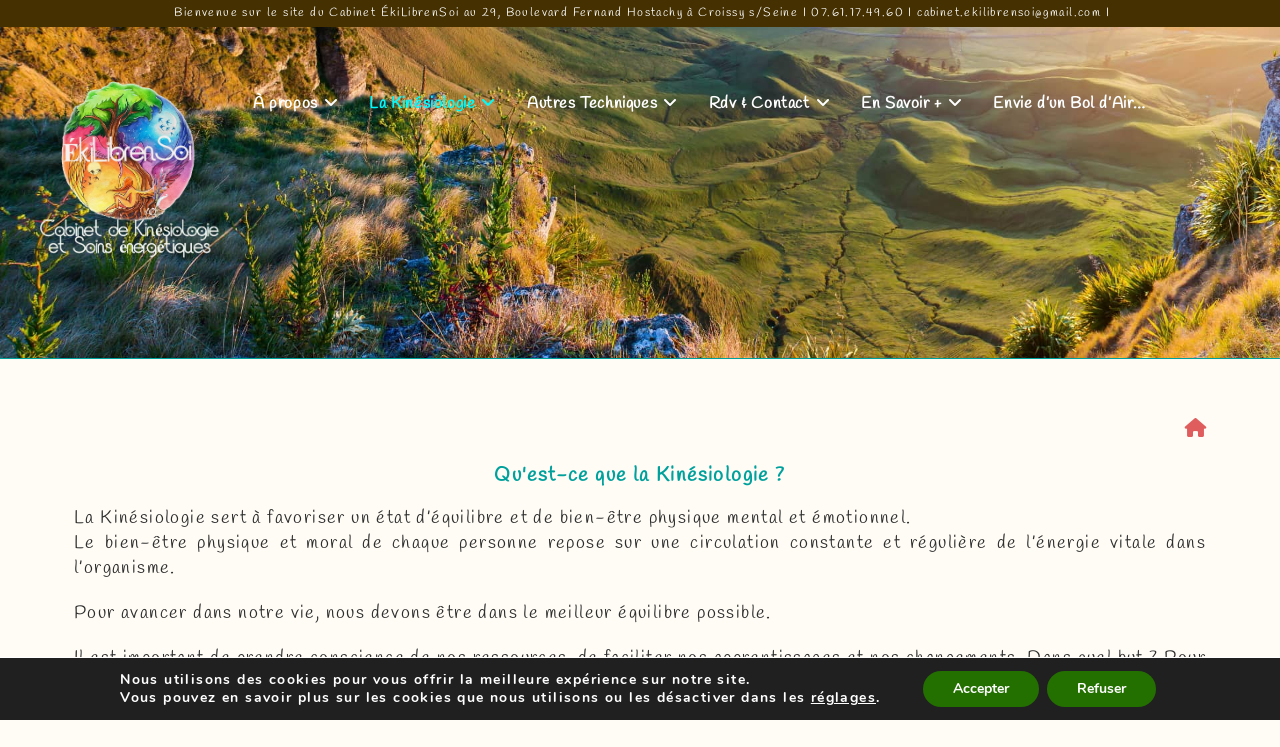

--- FILE ---
content_type: text/html; charset=UTF-8
request_url: https://ekilibrensoi.com/kinesiologie-pour-qui-quoi-quand/
body_size: 18250
content:
<!DOCTYPE html>
<html class="html" lang="fr-FR">
<head>
	<meta charset="UTF-8">
	<link rel="profile" href="https://gmpg.org/xfn/11">

	<meta name='robots' content='index, follow, max-image-preview:large, max-snippet:-1, max-video-preview:-1' />

            <script data-no-defer="1" data-ezscrex="false" data-cfasync="false" data-pagespeed-no-defer data-cookieconsent="ignore">
                var ctPublicFunctions = {"_ajax_nonce":"58d626c576","_rest_nonce":"634b1404f2","_ajax_url":"\/wp-admin\/admin-ajax.php","_rest_url":"https:\/\/ekilibrensoi.com\/wp-json\/","data__cookies_type":"none","data__ajax_type":"admin_ajax","data__bot_detector_enabled":"0","data__frontend_data_log_enabled":1,"cookiePrefix":"","wprocket_detected":false,"host_url":"ekilibrensoi.com","text__ee_click_to_select":"Click to select the whole data","text__ee_original_email":"The complete one is","text__ee_got_it":"Got it","text__ee_blocked":"Blocked","text__ee_cannot_connect":"Cannot connect","text__ee_cannot_decode":"Can not decode email. Unknown reason","text__ee_email_decoder":"CleanTalk email decoder","text__ee_wait_for_decoding":"The magic is on the way!","text__ee_decoding_process":"Please wait a few seconds while we decode the contact data."}
            </script>
        
            <script data-no-defer="1" data-ezscrex="false" data-cfasync="false" data-pagespeed-no-defer data-cookieconsent="ignore">
                var ctPublic = {"_ajax_nonce":"58d626c576","settings__forms__check_internal":"1","settings__forms__check_external":"0","settings__forms__force_protection":0,"settings__forms__search_test":"1","settings__forms__wc_add_to_cart":"0","settings__data__bot_detector_enabled":"0","settings__sfw__anti_crawler":0,"blog_home":"https:\/\/ekilibrensoi.com\/","pixel__setting":"3","pixel__enabled":true,"pixel__url":"https:\/\/moderate8-v4.cleantalk.org\/pixel\/6a85b5513fbbb556a4c309292727efbd.gif","data__email_check_before_post":"1","data__email_check_exist_post":0,"data__cookies_type":"none","data__key_is_ok":true,"data__visible_fields_required":true,"wl_brandname":"Anti-Spam by CleanTalk","wl_brandname_short":"CleanTalk","ct_checkjs_key":"0ec1d216664fc91137d03e3049f75273d7347e408b7b9e5be7f0ae299e720bca","emailEncoderPassKey":"e638fffa64d729f9fe5eebf16bff5b00","bot_detector_forms_excluded":"W10=","advancedCacheExists":true,"varnishCacheExists":false,"wc_ajax_add_to_cart":true}
            </script>
        <meta name="viewport" content="width=device-width, initial-scale=1">
	<!-- This site is optimized with the Yoast SEO plugin v26.7 - https://yoast.com/wordpress/plugins/seo/ -->
	<title>Cabinet EkiLibrenSoi - Origines de la Kinésiologie et ses techniques</title>
	<meta name="description" content="Vous souhaitez en savoir plus sur la kinésiologie, à qui elle s&#039;adresse , quand faut-il voir et pour quoi un kinésiologue." />
	<link rel="canonical" href="https://ekilibrensoi.com/kinesiologie-pour-qui-quoi-quand/" />
	<meta property="og:locale" content="fr_FR" />
	<meta property="og:type" content="article" />
	<meta property="og:title" content="Cabinet EkiLibrenSoi - Origines de la Kinésiologie et ses techniques" />
	<meta property="og:description" content="Vous souhaitez en savoir plus sur la kinésiologie, à qui elle s&#039;adresse , quand faut-il voir et pour quoi un kinésiologue." />
	<meta property="og:url" content="https://ekilibrensoi.com/kinesiologie-pour-qui-quoi-quand/" />
	<meta property="og:site_name" content="Cabinet EkiLibrenSoi" />
	<meta property="article:modified_time" content="2022-05-24T20:05:58+00:00" />
	<meta property="og:image" content="https://ekilibrensoi.com/wp-content/uploads/2020/05/ecoliers-1-150x150.jpg" />
	<meta name="twitter:card" content="summary_large_image" />
	<meta name="twitter:label1" content="Durée de lecture estimée" />
	<meta name="twitter:data1" content="7 minutes" />
	<script type="application/ld+json" class="yoast-schema-graph">{"@context":"https://schema.org","@graph":[{"@type":"WebPage","@id":"https://ekilibrensoi.com/kinesiologie-pour-qui-quoi-quand/","url":"https://ekilibrensoi.com/kinesiologie-pour-qui-quoi-quand/","name":"Cabinet EkiLibrenSoi - Origines de la Kinésiologie et ses techniques","isPartOf":{"@id":"https://ekilibrensoi.com/#website"},"primaryImageOfPage":{"@id":"https://ekilibrensoi.com/kinesiologie-pour-qui-quoi-quand/#primaryimage"},"image":{"@id":"https://ekilibrensoi.com/kinesiologie-pour-qui-quoi-quand/#primaryimage"},"thumbnailUrl":"https://ekilibrensoi.com/wp-content/uploads/2020/05/ecoliers-1-150x150.jpg","datePublished":"2020-04-22T12:01:07+00:00","dateModified":"2022-05-24T20:05:58+00:00","description":"Vous souhaitez en savoir plus sur la kinésiologie, à qui elle s'adresse , quand faut-il voir et pour quoi un kinésiologue.","breadcrumb":{"@id":"https://ekilibrensoi.com/kinesiologie-pour-qui-quoi-quand/#breadcrumb"},"inLanguage":"fr-FR","potentialAction":[{"@type":"ReadAction","target":["https://ekilibrensoi.com/kinesiologie-pour-qui-quoi-quand/"]}]},{"@type":"ImageObject","inLanguage":"fr-FR","@id":"https://ekilibrensoi.com/kinesiologie-pour-qui-quoi-quand/#primaryimage","url":"https://ekilibrensoi.com/wp-content/uploads/2020/05/ecoliers-1.jpg","contentUrl":"https://ekilibrensoi.com/wp-content/uploads/2020/05/ecoliers-1.jpg","width":480,"height":320,"caption":"Mieux comprendre, voir, apprendre"},{"@type":"BreadcrumbList","@id":"https://ekilibrensoi.com/kinesiologie-pour-qui-quoi-quand/#breadcrumb","itemListElement":[{"@type":"ListItem","position":1,"name":"Accueil","item":"https://ekilibrensoi.com/"},{"@type":"ListItem","position":2,"name":"Généralités"}]},{"@type":"WebSite","@id":"https://ekilibrensoi.com/#website","url":"https://ekilibrensoi.com/","name":"Cabinet EkiLibrenSoi","description":"Découvrir Le Cabinet de Kinésiologie et soins énergétiques à Croissy sur seine","publisher":{"@id":"https://ekilibrensoi.com/#organization"},"potentialAction":[{"@type":"SearchAction","target":{"@type":"EntryPoint","urlTemplate":"https://ekilibrensoi.com/?s={search_term_string}"},"query-input":{"@type":"PropertyValueSpecification","valueRequired":true,"valueName":"search_term_string"}}],"inLanguage":"fr-FR"},{"@type":"Organization","@id":"https://ekilibrensoi.com/#organization","name":"Cabinet EKiLibrenSoi","url":"https://ekilibrensoi.com/","logo":{"@type":"ImageObject","inLanguage":"fr-FR","@id":"https://ekilibrensoi.com/#/schema/logo/image/","url":"https://ekilibrensoi.com/wp-content/uploads/2020/07/logo-cabinet-vert-1.png","contentUrl":"https://ekilibrensoi.com/wp-content/uploads/2020/07/logo-cabinet-vert-1.png","width":818,"height":869,"caption":"Cabinet EKiLibrenSoi"},"image":{"@id":"https://ekilibrensoi.com/#/schema/logo/image/"}}]}</script>
	<!-- / Yoast SEO plugin. -->


<link rel='dns-prefetch' href='//www.googletagmanager.com' />
<link rel="alternate" type="application/rss+xml" title="Cabinet EkiLibrenSoi &raquo; Flux" href="https://ekilibrensoi.com/feed/" />
<link rel="alternate" type="application/rss+xml" title="Cabinet EkiLibrenSoi &raquo; Flux des commentaires" href="https://ekilibrensoi.com/comments/feed/" />
<link rel="alternate" title="oEmbed (JSON)" type="application/json+oembed" href="https://ekilibrensoi.com/wp-json/oembed/1.0/embed?url=https%3A%2F%2Fekilibrensoi.com%2Fkinesiologie-pour-qui-quoi-quand%2F" />
<link rel="alternate" title="oEmbed (XML)" type="text/xml+oembed" href="https://ekilibrensoi.com/wp-json/oembed/1.0/embed?url=https%3A%2F%2Fekilibrensoi.com%2Fkinesiologie-pour-qui-quoi-quand%2F&#038;format=xml" />
		<!-- This site uses the Google Analytics by ExactMetrics plugin v8.11.1 - Using Analytics tracking - https://www.exactmetrics.com/ -->
							<script src="//www.googletagmanager.com/gtag/js?id=G-4GSSHZDN7W"  data-cfasync="false" data-wpfc-render="false" async></script>
			<script data-cfasync="false" data-wpfc-render="false">
				var em_version = '8.11.1';
				var em_track_user = true;
				var em_no_track_reason = '';
								var ExactMetricsDefaultLocations = {"page_location":"https:\/\/ekilibrensoi.com\/kinesiologie-pour-qui-quoi-quand\/"};
								if ( typeof ExactMetricsPrivacyGuardFilter === 'function' ) {
					var ExactMetricsLocations = (typeof ExactMetricsExcludeQuery === 'object') ? ExactMetricsPrivacyGuardFilter( ExactMetricsExcludeQuery ) : ExactMetricsPrivacyGuardFilter( ExactMetricsDefaultLocations );
				} else {
					var ExactMetricsLocations = (typeof ExactMetricsExcludeQuery === 'object') ? ExactMetricsExcludeQuery : ExactMetricsDefaultLocations;
				}

								var disableStrs = [
										'ga-disable-G-4GSSHZDN7W',
									];

				/* Function to detect opted out users */
				function __gtagTrackerIsOptedOut() {
					for (var index = 0; index < disableStrs.length; index++) {
						if (document.cookie.indexOf(disableStrs[index] + '=true') > -1) {
							return true;
						}
					}

					return false;
				}

				/* Disable tracking if the opt-out cookie exists. */
				if (__gtagTrackerIsOptedOut()) {
					for (var index = 0; index < disableStrs.length; index++) {
						window[disableStrs[index]] = true;
					}
				}

				/* Opt-out function */
				function __gtagTrackerOptout() {
					for (var index = 0; index < disableStrs.length; index++) {
						document.cookie = disableStrs[index] + '=true; expires=Thu, 31 Dec 2099 23:59:59 UTC; path=/';
						window[disableStrs[index]] = true;
					}
				}

				if ('undefined' === typeof gaOptout) {
					function gaOptout() {
						__gtagTrackerOptout();
					}
				}
								window.dataLayer = window.dataLayer || [];

				window.ExactMetricsDualTracker = {
					helpers: {},
					trackers: {},
				};
				if (em_track_user) {
					function __gtagDataLayer() {
						dataLayer.push(arguments);
					}

					function __gtagTracker(type, name, parameters) {
						if (!parameters) {
							parameters = {};
						}

						if (parameters.send_to) {
							__gtagDataLayer.apply(null, arguments);
							return;
						}

						if (type === 'event') {
														parameters.send_to = exactmetrics_frontend.v4_id;
							var hookName = name;
							if (typeof parameters['event_category'] !== 'undefined') {
								hookName = parameters['event_category'] + ':' + name;
							}

							if (typeof ExactMetricsDualTracker.trackers[hookName] !== 'undefined') {
								ExactMetricsDualTracker.trackers[hookName](parameters);
							} else {
								__gtagDataLayer('event', name, parameters);
							}
							
						} else {
							__gtagDataLayer.apply(null, arguments);
						}
					}

					__gtagTracker('js', new Date());
					__gtagTracker('set', {
						'developer_id.dNDMyYj': true,
											});
					if ( ExactMetricsLocations.page_location ) {
						__gtagTracker('set', ExactMetricsLocations);
					}
										__gtagTracker('config', 'G-4GSSHZDN7W', {"forceSSL":"true","anonymize_ip":"true","link_attribution":"true"} );
										window.gtag = __gtagTracker;										(function () {
						/* https://developers.google.com/analytics/devguides/collection/analyticsjs/ */
						/* ga and __gaTracker compatibility shim. */
						var noopfn = function () {
							return null;
						};
						var newtracker = function () {
							return new Tracker();
						};
						var Tracker = function () {
							return null;
						};
						var p = Tracker.prototype;
						p.get = noopfn;
						p.set = noopfn;
						p.send = function () {
							var args = Array.prototype.slice.call(arguments);
							args.unshift('send');
							__gaTracker.apply(null, args);
						};
						var __gaTracker = function () {
							var len = arguments.length;
							if (len === 0) {
								return;
							}
							var f = arguments[len - 1];
							if (typeof f !== 'object' || f === null || typeof f.hitCallback !== 'function') {
								if ('send' === arguments[0]) {
									var hitConverted, hitObject = false, action;
									if ('event' === arguments[1]) {
										if ('undefined' !== typeof arguments[3]) {
											hitObject = {
												'eventAction': arguments[3],
												'eventCategory': arguments[2],
												'eventLabel': arguments[4],
												'value': arguments[5] ? arguments[5] : 1,
											}
										}
									}
									if ('pageview' === arguments[1]) {
										if ('undefined' !== typeof arguments[2]) {
											hitObject = {
												'eventAction': 'page_view',
												'page_path': arguments[2],
											}
										}
									}
									if (typeof arguments[2] === 'object') {
										hitObject = arguments[2];
									}
									if (typeof arguments[5] === 'object') {
										Object.assign(hitObject, arguments[5]);
									}
									if ('undefined' !== typeof arguments[1].hitType) {
										hitObject = arguments[1];
										if ('pageview' === hitObject.hitType) {
											hitObject.eventAction = 'page_view';
										}
									}
									if (hitObject) {
										action = 'timing' === arguments[1].hitType ? 'timing_complete' : hitObject.eventAction;
										hitConverted = mapArgs(hitObject);
										__gtagTracker('event', action, hitConverted);
									}
								}
								return;
							}

							function mapArgs(args) {
								var arg, hit = {};
								var gaMap = {
									'eventCategory': 'event_category',
									'eventAction': 'event_action',
									'eventLabel': 'event_label',
									'eventValue': 'event_value',
									'nonInteraction': 'non_interaction',
									'timingCategory': 'event_category',
									'timingVar': 'name',
									'timingValue': 'value',
									'timingLabel': 'event_label',
									'page': 'page_path',
									'location': 'page_location',
									'title': 'page_title',
									'referrer' : 'page_referrer',
								};
								for (arg in args) {
																		if (!(!args.hasOwnProperty(arg) || !gaMap.hasOwnProperty(arg))) {
										hit[gaMap[arg]] = args[arg];
									} else {
										hit[arg] = args[arg];
									}
								}
								return hit;
							}

							try {
								f.hitCallback();
							} catch (ex) {
							}
						};
						__gaTracker.create = newtracker;
						__gaTracker.getByName = newtracker;
						__gaTracker.getAll = function () {
							return [];
						};
						__gaTracker.remove = noopfn;
						__gaTracker.loaded = true;
						window['__gaTracker'] = __gaTracker;
					})();
									} else {
										console.log("");
					(function () {
						function __gtagTracker() {
							return null;
						}

						window['__gtagTracker'] = __gtagTracker;
						window['gtag'] = __gtagTracker;
					})();
									}
			</script>
							<!-- / Google Analytics by ExactMetrics -->
		<style id='wp-img-auto-sizes-contain-inline-css'>
img:is([sizes=auto i],[sizes^="auto," i]){contain-intrinsic-size:3000px 1500px}
/*# sourceURL=wp-img-auto-sizes-contain-inline-css */
</style>
<style id='classic-theme-styles-inline-css'>
/*! This file is auto-generated */
.wp-block-button__link{color:#fff;background-color:#32373c;border-radius:9999px;box-shadow:none;text-decoration:none;padding:calc(.667em + 2px) calc(1.333em + 2px);font-size:1.125em}.wp-block-file__button{background:#32373c;color:#fff;text-decoration:none}
/*# sourceURL=/wp-includes/css/classic-themes.min.css */
</style>
<style id='global-styles-inline-css'>
:root{--wp--preset--aspect-ratio--square: 1;--wp--preset--aspect-ratio--4-3: 4/3;--wp--preset--aspect-ratio--3-4: 3/4;--wp--preset--aspect-ratio--3-2: 3/2;--wp--preset--aspect-ratio--2-3: 2/3;--wp--preset--aspect-ratio--16-9: 16/9;--wp--preset--aspect-ratio--9-16: 9/16;--wp--preset--color--black: #000000;--wp--preset--color--cyan-bluish-gray: #abb8c3;--wp--preset--color--white: #ffffff;--wp--preset--color--pale-pink: #f78da7;--wp--preset--color--vivid-red: #cf2e2e;--wp--preset--color--luminous-vivid-orange: #ff6900;--wp--preset--color--luminous-vivid-amber: #fcb900;--wp--preset--color--light-green-cyan: #7bdcb5;--wp--preset--color--vivid-green-cyan: #00d084;--wp--preset--color--pale-cyan-blue: #8ed1fc;--wp--preset--color--vivid-cyan-blue: #0693e3;--wp--preset--color--vivid-purple: #9b51e0;--wp--preset--gradient--vivid-cyan-blue-to-vivid-purple: linear-gradient(135deg,rgb(6,147,227) 0%,rgb(155,81,224) 100%);--wp--preset--gradient--light-green-cyan-to-vivid-green-cyan: linear-gradient(135deg,rgb(122,220,180) 0%,rgb(0,208,130) 100%);--wp--preset--gradient--luminous-vivid-amber-to-luminous-vivid-orange: linear-gradient(135deg,rgb(252,185,0) 0%,rgb(255,105,0) 100%);--wp--preset--gradient--luminous-vivid-orange-to-vivid-red: linear-gradient(135deg,rgb(255,105,0) 0%,rgb(207,46,46) 100%);--wp--preset--gradient--very-light-gray-to-cyan-bluish-gray: linear-gradient(135deg,rgb(238,238,238) 0%,rgb(169,184,195) 100%);--wp--preset--gradient--cool-to-warm-spectrum: linear-gradient(135deg,rgb(74,234,220) 0%,rgb(151,120,209) 20%,rgb(207,42,186) 40%,rgb(238,44,130) 60%,rgb(251,105,98) 80%,rgb(254,248,76) 100%);--wp--preset--gradient--blush-light-purple: linear-gradient(135deg,rgb(255,206,236) 0%,rgb(152,150,240) 100%);--wp--preset--gradient--blush-bordeaux: linear-gradient(135deg,rgb(254,205,165) 0%,rgb(254,45,45) 50%,rgb(107,0,62) 100%);--wp--preset--gradient--luminous-dusk: linear-gradient(135deg,rgb(255,203,112) 0%,rgb(199,81,192) 50%,rgb(65,88,208) 100%);--wp--preset--gradient--pale-ocean: linear-gradient(135deg,rgb(255,245,203) 0%,rgb(182,227,212) 50%,rgb(51,167,181) 100%);--wp--preset--gradient--electric-grass: linear-gradient(135deg,rgb(202,248,128) 0%,rgb(113,206,126) 100%);--wp--preset--gradient--midnight: linear-gradient(135deg,rgb(2,3,129) 0%,rgb(40,116,252) 100%);--wp--preset--font-size--small: 13px;--wp--preset--font-size--medium: 20px;--wp--preset--font-size--large: 36px;--wp--preset--font-size--x-large: 42px;--wp--preset--spacing--20: 0.44rem;--wp--preset--spacing--30: 0.67rem;--wp--preset--spacing--40: 1rem;--wp--preset--spacing--50: 1.5rem;--wp--preset--spacing--60: 2.25rem;--wp--preset--spacing--70: 3.38rem;--wp--preset--spacing--80: 5.06rem;--wp--preset--shadow--natural: 6px 6px 9px rgba(0, 0, 0, 0.2);--wp--preset--shadow--deep: 12px 12px 50px rgba(0, 0, 0, 0.4);--wp--preset--shadow--sharp: 6px 6px 0px rgba(0, 0, 0, 0.2);--wp--preset--shadow--outlined: 6px 6px 0px -3px rgb(255, 255, 255), 6px 6px rgb(0, 0, 0);--wp--preset--shadow--crisp: 6px 6px 0px rgb(0, 0, 0);}:where(.is-layout-flex){gap: 0.5em;}:where(.is-layout-grid){gap: 0.5em;}body .is-layout-flex{display: flex;}.is-layout-flex{flex-wrap: wrap;align-items: center;}.is-layout-flex > :is(*, div){margin: 0;}body .is-layout-grid{display: grid;}.is-layout-grid > :is(*, div){margin: 0;}:where(.wp-block-columns.is-layout-flex){gap: 2em;}:where(.wp-block-columns.is-layout-grid){gap: 2em;}:where(.wp-block-post-template.is-layout-flex){gap: 1.25em;}:where(.wp-block-post-template.is-layout-grid){gap: 1.25em;}.has-black-color{color: var(--wp--preset--color--black) !important;}.has-cyan-bluish-gray-color{color: var(--wp--preset--color--cyan-bluish-gray) !important;}.has-white-color{color: var(--wp--preset--color--white) !important;}.has-pale-pink-color{color: var(--wp--preset--color--pale-pink) !important;}.has-vivid-red-color{color: var(--wp--preset--color--vivid-red) !important;}.has-luminous-vivid-orange-color{color: var(--wp--preset--color--luminous-vivid-orange) !important;}.has-luminous-vivid-amber-color{color: var(--wp--preset--color--luminous-vivid-amber) !important;}.has-light-green-cyan-color{color: var(--wp--preset--color--light-green-cyan) !important;}.has-vivid-green-cyan-color{color: var(--wp--preset--color--vivid-green-cyan) !important;}.has-pale-cyan-blue-color{color: var(--wp--preset--color--pale-cyan-blue) !important;}.has-vivid-cyan-blue-color{color: var(--wp--preset--color--vivid-cyan-blue) !important;}.has-vivid-purple-color{color: var(--wp--preset--color--vivid-purple) !important;}.has-black-background-color{background-color: var(--wp--preset--color--black) !important;}.has-cyan-bluish-gray-background-color{background-color: var(--wp--preset--color--cyan-bluish-gray) !important;}.has-white-background-color{background-color: var(--wp--preset--color--white) !important;}.has-pale-pink-background-color{background-color: var(--wp--preset--color--pale-pink) !important;}.has-vivid-red-background-color{background-color: var(--wp--preset--color--vivid-red) !important;}.has-luminous-vivid-orange-background-color{background-color: var(--wp--preset--color--luminous-vivid-orange) !important;}.has-luminous-vivid-amber-background-color{background-color: var(--wp--preset--color--luminous-vivid-amber) !important;}.has-light-green-cyan-background-color{background-color: var(--wp--preset--color--light-green-cyan) !important;}.has-vivid-green-cyan-background-color{background-color: var(--wp--preset--color--vivid-green-cyan) !important;}.has-pale-cyan-blue-background-color{background-color: var(--wp--preset--color--pale-cyan-blue) !important;}.has-vivid-cyan-blue-background-color{background-color: var(--wp--preset--color--vivid-cyan-blue) !important;}.has-vivid-purple-background-color{background-color: var(--wp--preset--color--vivid-purple) !important;}.has-black-border-color{border-color: var(--wp--preset--color--black) !important;}.has-cyan-bluish-gray-border-color{border-color: var(--wp--preset--color--cyan-bluish-gray) !important;}.has-white-border-color{border-color: var(--wp--preset--color--white) !important;}.has-pale-pink-border-color{border-color: var(--wp--preset--color--pale-pink) !important;}.has-vivid-red-border-color{border-color: var(--wp--preset--color--vivid-red) !important;}.has-luminous-vivid-orange-border-color{border-color: var(--wp--preset--color--luminous-vivid-orange) !important;}.has-luminous-vivid-amber-border-color{border-color: var(--wp--preset--color--luminous-vivid-amber) !important;}.has-light-green-cyan-border-color{border-color: var(--wp--preset--color--light-green-cyan) !important;}.has-vivid-green-cyan-border-color{border-color: var(--wp--preset--color--vivid-green-cyan) !important;}.has-pale-cyan-blue-border-color{border-color: var(--wp--preset--color--pale-cyan-blue) !important;}.has-vivid-cyan-blue-border-color{border-color: var(--wp--preset--color--vivid-cyan-blue) !important;}.has-vivid-purple-border-color{border-color: var(--wp--preset--color--vivid-purple) !important;}.has-vivid-cyan-blue-to-vivid-purple-gradient-background{background: var(--wp--preset--gradient--vivid-cyan-blue-to-vivid-purple) !important;}.has-light-green-cyan-to-vivid-green-cyan-gradient-background{background: var(--wp--preset--gradient--light-green-cyan-to-vivid-green-cyan) !important;}.has-luminous-vivid-amber-to-luminous-vivid-orange-gradient-background{background: var(--wp--preset--gradient--luminous-vivid-amber-to-luminous-vivid-orange) !important;}.has-luminous-vivid-orange-to-vivid-red-gradient-background{background: var(--wp--preset--gradient--luminous-vivid-orange-to-vivid-red) !important;}.has-very-light-gray-to-cyan-bluish-gray-gradient-background{background: var(--wp--preset--gradient--very-light-gray-to-cyan-bluish-gray) !important;}.has-cool-to-warm-spectrum-gradient-background{background: var(--wp--preset--gradient--cool-to-warm-spectrum) !important;}.has-blush-light-purple-gradient-background{background: var(--wp--preset--gradient--blush-light-purple) !important;}.has-blush-bordeaux-gradient-background{background: var(--wp--preset--gradient--blush-bordeaux) !important;}.has-luminous-dusk-gradient-background{background: var(--wp--preset--gradient--luminous-dusk) !important;}.has-pale-ocean-gradient-background{background: var(--wp--preset--gradient--pale-ocean) !important;}.has-electric-grass-gradient-background{background: var(--wp--preset--gradient--electric-grass) !important;}.has-midnight-gradient-background{background: var(--wp--preset--gradient--midnight) !important;}.has-small-font-size{font-size: var(--wp--preset--font-size--small) !important;}.has-medium-font-size{font-size: var(--wp--preset--font-size--medium) !important;}.has-large-font-size{font-size: var(--wp--preset--font-size--large) !important;}.has-x-large-font-size{font-size: var(--wp--preset--font-size--x-large) !important;}
:where(.wp-block-post-template.is-layout-flex){gap: 1.25em;}:where(.wp-block-post-template.is-layout-grid){gap: 1.25em;}
:where(.wp-block-term-template.is-layout-flex){gap: 1.25em;}:where(.wp-block-term-template.is-layout-grid){gap: 1.25em;}
:where(.wp-block-columns.is-layout-flex){gap: 2em;}:where(.wp-block-columns.is-layout-grid){gap: 2em;}
:root :where(.wp-block-pullquote){font-size: 1.5em;line-height: 1.6;}
/*# sourceURL=global-styles-inline-css */
</style>
<link rel='stylesheet' id='wpo_min-header-0-css' href='https://ekilibrensoi.com/wp-content/cache/wpo-minify/1768160010/assets/wpo-minify-header-100312ac.min.css' media='all' />
<script src="https://ekilibrensoi.com/wp-content/cache/wpo-minify/1768160010/assets/wpo-minify-header-22960d76.min.js" id="wpo_min-header-0-js" async data-wp-strategy="async"></script>
<script src="https://ekilibrensoi.com/wp-content/cache/wpo-minify/1768160010/assets/wpo-minify-header-6e8f2468.min.js" id="wpo_min-header-1-js"></script>

<!-- Extrait de code de la balise Google (gtag.js) ajouté par Site Kit -->
<!-- Extrait Google Analytics ajouté par Site Kit -->
<script src="https://www.googletagmanager.com/gtag/js?id=GT-TBZ37DWS" id="google_gtagjs-js" async></script>
<script id="google_gtagjs-js-after">
window.dataLayer = window.dataLayer || [];function gtag(){dataLayer.push(arguments);}
gtag("set","linker",{"domains":["ekilibrensoi.com"]});
gtag("js", new Date());
gtag("set", "developer_id.dZTNiMT", true);
gtag("config", "GT-TBZ37DWS");
//# sourceURL=google_gtagjs-js-after
</script>
<link rel="https://api.w.org/" href="https://ekilibrensoi.com/wp-json/" /><link rel="alternate" title="JSON" type="application/json" href="https://ekilibrensoi.com/wp-json/wp/v2/pages/252" /><link rel="EditURI" type="application/rsd+xml" title="RSD" href="https://ekilibrensoi.com/xmlrpc.php?rsd" />
<meta name="generator" content="WordPress 6.9" />
<link rel='shortlink' href='https://ekilibrensoi.com/?p=252' />
        <script type="text/javascript">
            ( function () {
                window.lae_fs = { can_use_premium_code: false};
            } )();
        </script>
        <meta name="generator" content="Site Kit by Google 1.170.0" /><meta name="ti-site-data" content="eyJyIjoiMTowITc6MCEzMDowIiwibyI6Imh0dHBzOlwvXC9la2lsaWJyZW5zb2kuY29tXC93cC1hZG1pblwvYWRtaW4tYWpheC5waHA/YWN0aW9uPXRpX29ubGluZV91c2Vyc19nb29nbGUmYW1wO3A9JTJGa2luZXNpb2xvZ2llLXBvdXItcXVpLXF1b2ktcXVhbmQlMkYmYW1wO193cG5vbmNlPWY3YWJhMjdiMDAifQ==" /><meta name="generator" content="Elementor 3.34.1; features: additional_custom_breakpoints; settings: css_print_method-external, google_font-enabled, font_display-auto">
			<style>
				.e-con.e-parent:nth-of-type(n+4):not(.e-lazyloaded):not(.e-no-lazyload),
				.e-con.e-parent:nth-of-type(n+4):not(.e-lazyloaded):not(.e-no-lazyload) * {
					background-image: none !important;
				}
				@media screen and (max-height: 1024px) {
					.e-con.e-parent:nth-of-type(n+3):not(.e-lazyloaded):not(.e-no-lazyload),
					.e-con.e-parent:nth-of-type(n+3):not(.e-lazyloaded):not(.e-no-lazyload) * {
						background-image: none !important;
					}
				}
				@media screen and (max-height: 640px) {
					.e-con.e-parent:nth-of-type(n+2):not(.e-lazyloaded):not(.e-no-lazyload),
					.e-con.e-parent:nth-of-type(n+2):not(.e-lazyloaded):not(.e-no-lazyload) * {
						background-image: none !important;
					}
				}
			</style>
			<link rel="icon" href="https://ekilibrensoi.com/wp-content/uploads/2020/07/cropped-logo-cabinet-2-32x32.png" sizes="32x32" />
<link rel="icon" href="https://ekilibrensoi.com/wp-content/uploads/2020/07/cropped-logo-cabinet-2-192x192.png" sizes="192x192" />
<link rel="apple-touch-icon" href="https://ekilibrensoi.com/wp-content/uploads/2020/07/cropped-logo-cabinet-2-180x180.png" />
<meta name="msapplication-TileImage" content="https://ekilibrensoi.com/wp-content/uploads/2020/07/cropped-logo-cabinet-2-270x270.png" />
</head>

<body class="wp-singular page-template-default page page-id-252 wp-custom-logo wp-embed-responsive wp-theme-oceanwp oceanwp-theme sidebar-mobile default-breakpoint content-full-width content-max-width has-topbar page-header-disabled elementor-default elementor-kit-157 elementor-page elementor-page-252" itemscope="itemscope" itemtype="https://schema.org/WebPage">

	
	
	<div id="outer-wrap" class="site clr">

		<a class="skip-link screen-reader-text" href="#main">Skip to content</a>

		
		<div id="wrap" class="clr">

			

<div id="top-bar-wrap" class="clr">

	<div id="top-bar" class="clr">

		
		<div id="top-bar-inner" class="clr">

			
	<div id="top-bar-content" class="clr has-content top-bar-centered">

		
<div id="top-bar-nav" class="navigation clr">

	<div class="top-bar-menu dropdown-menu sf-menu"><li id="menu-item-5" class="menu-item-5"><a class="menu-link"></a></li><li id="menu-item-6278" class="menu-item-6278"><a class="menu-link"></a></li><li id="menu-item-307" class="menu-item-307"><a class="menu-link"></a></li><li id="menu-item-4089" class="menu-item-4089"><a class="menu-link"></a></li><li id="menu-item-252" class="menu-item-252"><a class="menu-link"></a></li><li id="menu-item-21577" class="menu-item-21577"><a class="menu-link"></a></li><li id="menu-item-4042" class="menu-item-4042"><a class="menu-link"></a></li><li id="menu-item-45" class="menu-item-45"><a class="menu-link"></a></li><li id="menu-item-318" class="menu-item-318"><a class="menu-link"></a></li><li id="menu-item-4928" class="menu-item-4928"><a class="menu-link"></a></li><li id="menu-item-134" class="menu-item-134"><a class="menu-link"></a></li><li id="menu-item-185" class="menu-item-185"><a class="menu-link"></a></li><li id="menu-item-132" class="menu-item-132"><a class="menu-link"></a></li><li id="menu-item-14" class="menu-item-14"><a class="menu-link"></a></li><li id="menu-item-3" class="menu-item-3"><a class="menu-link"></a></li><li id="menu-item-8219" class="menu-item-8219"><a class="menu-link"></a></li><li id="menu-item-51" class="menu-item-51"><a class="menu-link"></a></li><li id="menu-item-296" class="menu-item-296"><a class="menu-link"></a></li><li id="menu-item-5799" class="menu-item-5799"><a class="menu-link"></a></li></div>

</div>

		
			
				<span class="topbar-content">

					Bienvenue sur le site du Cabinet ÉkiLibrenSoi au 29, Boulevard Fernand Hostachy à Croissy s/Seine I 07.61.17.49.60  I cabinet.ekilibrensoi@gmail.com I
				</span>

				
	</div><!-- #top-bar-content -->


		</div><!-- #top-bar-inner -->

		
	</div><!-- #top-bar -->

</div><!-- #top-bar-wrap -->


			
<header id="site-header" class="minimal-header has-social left-menu has-header-media effect-ten clr" data-height="0" itemscope="itemscope" itemtype="https://schema.org/WPHeader" role="banner">

	
					
			<div id="site-header-inner" class="clr ">

				
				

<div id="site-logo" class="clr" itemscope itemtype="https://schema.org/Brand" >

	
	<div id="site-logo-inner" class="clr">

		<a href="https://ekilibrensoi.com/" class="custom-logo-link" rel="home"><img fetchpriority="high" width="818" height="869" src="https://ekilibrensoi.com/wp-content/uploads/2022/01/Logo-Page-Accueil-site.webp" class="custom-logo" alt="logo page accueil site" decoding="async" srcset="https://ekilibrensoi.com/wp-content/uploads/2022/01/Logo-Page-Accueil-site.webp 818w, https://ekilibrensoi.com/wp-content/uploads/2022/01/Logo-Page-Accueil-site-282x300.webp 282w, https://ekilibrensoi.com/wp-content/uploads/2022/01/Logo-Page-Accueil-site-768x816.webp 768w" sizes="(max-width: 818px) 100vw, 818px" /></a>
	</div><!-- #site-logo-inner -->

	
	
</div><!-- #site-logo -->

			<div id="site-navigation-wrap" class="clr">
			
			
			
			<nav id="site-navigation" class="navigation main-navigation clr" itemscope="itemscope" itemtype="https://schema.org/SiteNavigationElement" role="navigation" >

				<ul id="menu-menu-principal" class="main-menu dropdown-menu sf-menu"><li id="menu-item-518" class="menu-item menu-item-type-custom menu-item-object-custom menu-item-has-children dropdown menu-item-518"><a href="#" class="menu-link"><span class="text-wrap">À propos<i class="nav-arrow fa fa-angle-down" aria-hidden="true" role="img"></i></span></a>
<ul class="sub-menu">
	<li id="menu-item-246" class="menu-item menu-item-type-post_type menu-item-object-page menu-item-246"><a href="https://ekilibrensoi.com/mon-parcours-qui-suis-je/" class="menu-link"><span class="text-wrap">Mon parcours</span></a></li>	<li id="menu-item-251" class="menu-item menu-item-type-post_type menu-item-object-page menu-item-251"><a href="https://ekilibrensoi.com/ma-formation/" class="menu-link"><span class="text-wrap">Ma formation</span></a></li>	<li id="menu-item-5830" class="menu-item menu-item-type-post_type menu-item-object-page menu-item-5830"><a href="https://ekilibrensoi.com/welcome/" class="menu-link"><span class="text-wrap">Welcome</span></a></li></ul>
</li><li id="menu-item-519" class="menu-item menu-item-type-custom menu-item-object-custom current-menu-ancestor current-menu-parent menu-item-has-children dropdown menu-item-519"><a href="#" class="menu-link"><span class="text-wrap">La Kinésiologie<i class="nav-arrow fa fa-angle-down" aria-hidden="true" role="img"></i></span></a>
<ul class="sub-menu">
	<li id="menu-item-254" class="menu-item menu-item-type-post_type menu-item-object-page current-menu-item page_item page-item-252 current_page_item menu-item-254"><a href="https://ekilibrensoi.com/kinesiologie-pour-qui-quoi-quand/" class="menu-link"><span class="text-wrap">Qu’est-ce que la Kinésiologie ?</span></a></li>	<li id="menu-item-4290" class="menu-item menu-item-type-post_type menu-item-object-page menu-item-4290"><a href="https://ekilibrensoi.com/pour-qui-pour-quoi-quand/" class="menu-link"><span class="text-wrap">Déroulement d’une séance</span></a></li>	<li id="menu-item-302" class="menu-item menu-item-type-post_type menu-item-object-page menu-item-302"><a href="https://ekilibrensoi.com/les-techniques-en-seance/" class="menu-link"><span class="text-wrap">Techniques utilisées en séance</span></a></li></ul>
</li><li id="menu-item-520" class="menu-item menu-item-type-custom menu-item-object-custom menu-item-has-children dropdown menu-item-520"><a href="#" class="menu-link"><span class="text-wrap">Autres Techniques<i class="nav-arrow fa fa-angle-down" aria-hidden="true" role="img"></i></span></a>
<ul class="sub-menu">
	<li id="menu-item-688" class="menu-item menu-item-type-post_type menu-item-object-page menu-item-688"><a href="https://ekilibrensoi.com/reiki/" class="menu-link"><span class="text-wrap">Le Reiki</span></a></li>	<li id="menu-item-4138" class="menu-item menu-item-type-post_type menu-item-object-page menu-item-4138"><a href="https://ekilibrensoi.com/le-lahochi/" class="menu-link"><span class="text-wrap">Le LaHoChi</span></a></li>	<li id="menu-item-689" class="menu-item menu-item-type-post_type menu-item-object-page menu-item-689"><a href="https://ekilibrensoi.com/soins-energetiques-cristallins/" class="menu-link"><span class="text-wrap">Les Soins Cristallins</span></a></li>	<li id="menu-item-21666" class="menu-item menu-item-type-post_type menu-item-object-page menu-item-21666"><a href="https://ekilibrensoi.com/photostimulation/" class="menu-link"><span class="text-wrap">La Photostimulation</span></a></li></ul>
</li><li id="menu-item-3677" class="menu-item menu-item-type-custom menu-item-object-custom menu-item-has-children dropdown menu-item-3677"><a href="#" class="menu-link"><span class="text-wrap">Rdv &#038; Contact<i class="nav-arrow fa fa-angle-down" aria-hidden="true" role="img"></i></span></a>
<ul class="sub-menu">
	<li id="menu-item-8322" class="menu-item menu-item-type-post_type menu-item-object-page menu-item-8322"><a href="https://ekilibrensoi.com/prendre-rendez-vous/" class="menu-link"><span class="text-wrap">Prendre rendez-vous</span></a></li>	<li id="menu-item-36" class="menu-item menu-item-type-post_type menu-item-object-page menu-item-36"><a href="https://ekilibrensoi.com/nous-contacter-ou-laisser-un-commentaire/" class="menu-link"><span class="text-wrap">Me contacter</span></a></li>	<li id="menu-item-6341" class="menu-item menu-item-type-post_type menu-item-object-page menu-item-6341"><a href="https://ekilibrensoi.com/cheque-cadeau/" class="menu-link"><span class="text-wrap">Offrir une séance ou un soin énergétique</span></a></li>	<li id="menu-item-4930" class="menu-item menu-item-type-post_type menu-item-object-page menu-item-4930"><a href="https://ekilibrensoi.com/livre-dor-vos-avis-commentaires/" class="menu-link"><span class="text-wrap">Livre d’Or</span></a></li></ul>
</li><li id="menu-item-3352" class="menu-item menu-item-type-custom menu-item-object-custom menu-item-has-children dropdown menu-item-3352"><a href="#" class="menu-link"><span class="text-wrap">En Savoir +<i class="nav-arrow fa fa-angle-down" aria-hidden="true" role="img"></i></span></a>
<ul class="sub-menu">
	<li id="menu-item-3209" class="menu-item menu-item-type-taxonomy menu-item-object-category menu-item-has-children dropdown menu-item-3209 nav-no-click"><a href="https://ekilibrensoi.com/category/cabinet-ekilibrensoi-news/" class="menu-link"><span class="text-wrap">Actus Cabinet<i class="nav-arrow fa fa-angle-right" aria-hidden="true" role="img"></i></span></a>
	<ul class="sub-menu">
		<li id="menu-item-6929" class="menu-item menu-item-type-post_type menu-item-object-post menu-item-6929"><a href="https://ekilibrensoi.com/actualites/" class="menu-link"><span class="text-wrap">Actualités</span></a></li>		<li id="menu-item-6601" class="menu-item menu-item-type-post_type menu-item-object-post menu-item-6601"><a href="https://ekilibrensoi.com/nos-visuels/" class="menu-link"><span class="text-wrap">Mes visuels</span></a></li>	</ul>
</li>	<li id="menu-item-3347" class="menu-item menu-item-type-taxonomy menu-item-object-category menu-item-has-children dropdown menu-item-3347 nav-no-click"><a href="https://ekilibrensoi.com/category/kinesiologie-actualites/" class="menu-link"><span class="text-wrap">Kinésiologie<i class="nav-arrow fa fa-angle-right" aria-hidden="true" role="img"></i></span></a>
	<ul class="sub-menu">
		<li id="menu-item-3211" class="menu-item menu-item-type-post_type menu-item-object-post menu-item-3211"><a href="https://ekilibrensoi.com/le-test-musculaire-utilise-en-kinesiologie/" class="menu-link"><span class="text-wrap">Le Test musculaire</span></a></li>		<li id="menu-item-3883" class="menu-item menu-item-type-post_type menu-item-object-post menu-item-3883"><a href="https://ekilibrensoi.com/origine-de-la-kinesiologie/" class="menu-link"><span class="text-wrap">Origines de la Kinésiologie</span></a></li>		<li id="menu-item-8638" class="menu-item menu-item-type-post_type menu-item-object-post menu-item-8638"><a href="https://ekilibrensoi.com/videos-sur-la-kinesiologie/" class="menu-link"><span class="text-wrap">Vidéos sur la Kinésiologie</span></a></li>		<li id="menu-item-3212" class="menu-item menu-item-type-post_type menu-item-object-post menu-item-3212"><a href="https://ekilibrensoi.com/un-peu-de-lecture/" class="menu-link"><span class="text-wrap">Coin des lecteurs</span></a></li>	</ul>
</li>	<li id="menu-item-4376" class="menu-item menu-item-type-taxonomy menu-item-object-category menu-item-has-children dropdown menu-item-4376 nav-no-click"><a href="https://ekilibrensoi.com/category/soins-energetiques-actualites/" class="menu-link"><span class="text-wrap">Soins énergétiques<i class="nav-arrow fa fa-angle-right" aria-hidden="true" role="img"></i></span></a>
	<ul class="sub-menu">
		<li id="menu-item-3838" class="menu-item menu-item-type-post_type menu-item-object-post menu-item-3838"><a href="https://ekilibrensoi.com/origines-du-reiki/" class="menu-link"><span class="text-wrap">Origines du Reiki</span></a></li>		<li id="menu-item-4162" class="menu-item menu-item-type-post_type menu-item-object-post menu-item-4162"><a href="https://ekilibrensoi.com/origines-lahochi-et-bienfaits/" class="menu-link"><span class="text-wrap">Origines LaHoChi et bienfaits</span></a></li>		<li id="menu-item-4144" class="menu-item menu-item-type-post_type menu-item-object-page menu-item-4144"><a href="https://ekilibrensoi.com/formation-lahochi/" class="menu-link"><span class="text-wrap">Formation LaHoChi</span></a></li>	</ul>
</li>	<li id="menu-item-961" class="menu-item menu-item-type-post_type menu-item-object-page menu-item-961"><a href="https://ekilibrensoi.com/liens-amis/" class="menu-link"><span class="text-wrap">Liens amis</span></a></li></ul>
</li><li id="menu-item-21517" class="menu-item menu-item-type-post_type menu-item-object-page menu-item-21517"><a href="https://ekilibrensoi.com/?page_id=53" class="menu-link"><span class="text-wrap">Envie d’un Bol d’Air…</span></a></li></ul>
			</nav><!-- #site-navigation -->

			
			
					</div><!-- #site-navigation-wrap -->
			
		
	
				
	
	<div class="oceanwp-mobile-menu-icon clr mobile-right">

		
		
		
		<a href="https://ekilibrensoi.com/#mobile-menu-toggle" class="mobile-menu"  aria-label="Menu mobile">
							<i class="fa fa-bars" aria-hidden="true"></i>
								<span class="oceanwp-text">Menu</span>
				<span class="oceanwp-close-text">Fermer</span>
						</a>

		
		
		
	</div><!-- #oceanwp-mobile-menu-navbar -->

	

			</div><!-- #site-header-inner -->

			
			
			
					<div class="overlay-header-media"></div>
			
		
</header><!-- #site-header -->


			
			<main id="main" class="site-main clr"  role="main">

				
	
	<div id="content-wrap" class="container clr">

		
		<div id="primary" class="content-area clr">

			
			<div id="content" class="site-content clr">

				
				
<article class="single-page-article clr">

	
<div class="entry clr" itemprop="text">

	
			<div data-elementor-type="wp-page" data-elementor-id="252" class="elementor elementor-252">
						<section class="elementor-section elementor-top-section elementor-element elementor-element-6a6a7e99 elementor-section-boxed elementor-section-height-default elementor-section-height-default" data-id="6a6a7e99" data-element_type="section">
						<div class="elementor-container elementor-column-gap-default">
					<div class="elementor-column elementor-col-100 elementor-top-column elementor-element elementor-element-27f5e0a" data-id="27f5e0a" data-element_type="column">
			<div class="elementor-widget-wrap elementor-element-populated">
						<div class="elementor-element elementor-element-691d6602 elementor-view-default elementor-widget elementor-widget-icon" data-id="691d6602" data-element_type="widget" data-widget_type="icon.default">
				<div class="elementor-widget-container">
							<div class="elementor-icon-wrapper">
			<a class="elementor-icon" href="https://ekilibrensoi.com/">
			<i aria-hidden="true" class="fas fa-home"></i>			</a>
		</div>
						</div>
				</div>
					</div>
		</div>
					</div>
		</section>
				<section class="elementor-section elementor-top-section elementor-element elementor-element-a053246 elementor-section-boxed elementor-section-height-default elementor-section-height-default" data-id="a053246" data-element_type="section">
						<div class="elementor-container elementor-column-gap-default">
					<div class="elementor-column elementor-col-100 elementor-top-column elementor-element elementor-element-725aaae" data-id="725aaae" data-element_type="column">
			<div class="elementor-widget-wrap elementor-element-populated">
						<div class="elementor-element elementor-element-6e0a586 elementor-widget elementor-widget-heading" data-id="6e0a586" data-element_type="widget" data-widget_type="heading.default">
				<div class="elementor-widget-container">
					<h1 class="elementor-heading-title elementor-size-default">Qu'est-ce que la Kinésiologie  ?</h1>				</div>
				</div>
					</div>
		</div>
					</div>
		</section>
				<section class="elementor-section elementor-top-section elementor-element elementor-element-ce143ff elementor-section-boxed elementor-section-height-default elementor-section-height-default" data-id="ce143ff" data-element_type="section">
						<div class="elementor-container elementor-column-gap-default">
					<div class="elementor-column elementor-col-100 elementor-top-column elementor-element elementor-element-887cc2e" data-id="887cc2e" data-element_type="column">
			<div class="elementor-widget-wrap elementor-element-populated">
						<div class="elementor-element elementor-element-2589077 elementor-widget elementor-widget-text-editor" data-id="2589077" data-element_type="widget" data-widget_type="text-editor.default">
				<div class="elementor-widget-container">
									<p>La Kinésiologie sert à favoriser un état d’équilibre et de bien-être physique mental et émotionnel.<br />Le bien-être physique et moral de chaque personne repose sur une circulation constante et régulière de l’énergie vitale dans l’organisme.</p><p>Pour avancer dans notre vie, nous devons être dans le meilleur équilibre possible.</p><p>Il est important de prendre conscience de nos ressources, de faciliter nos apprentissages et nos changements. Dans quel but ? Pour augmenter notre capacité d’adaptation afin de libérer notre créativité et notre capacité à choisir. En développant la confiance et l’estime de soi, nous pouvons vivre des relations harmonieuses et conserver un équilibre. Les différentes approches de la kinésiologie sont basées sur la recherche de l’équilibre.</p><p>En instaurant une meilleure communication avec nous-même, nous mobiliserons alors de nouveaux savoir-faire et savoir-être qui nous aideront à avancer vers nos objectifs de vie, vers nos propres choix.</p>								</div>
				</div>
				<div class="elementor-element elementor-element-196bbda elementor-widget elementor-widget-text-editor" data-id="196bbda" data-element_type="widget" data-widget_type="text-editor.default">
				<div class="elementor-widget-container">
									<h2><strong>Trouver la Clé des Ressources en Soi</strong></h2>								</div>
				</div>
					</div>
		</div>
					</div>
		</section>
				<section class="elementor-section elementor-top-section elementor-element elementor-element-95fae3b elementor-section-boxed elementor-section-height-default elementor-section-height-default" data-id="95fae3b" data-element_type="section">
						<div class="elementor-container elementor-column-gap-default">
					<div class="elementor-column elementor-col-100 elementor-top-column elementor-element elementor-element-8621480" data-id="8621480" data-element_type="column">
			<div class="elementor-widget-wrap elementor-element-populated">
						<div class="elementor-element elementor-element-7c8ba98 elementor-widget elementor-widget-image" data-id="7c8ba98" data-element_type="widget" data-widget_type="image.default">
				<div class="elementor-widget-container">
															<img decoding="async" width="768" height="480" src="https://ekilibrensoi.com/wp-content/uploads/2020/05/clés-ressources-1-768x480.jpg" class="attachment-medium_large size-medium_large wp-image-2259" alt="Clé ressources en soi" srcset="https://ekilibrensoi.com/wp-content/uploads/2020/05/clés-ressources-1-768x480.jpg 768w, https://ekilibrensoi.com/wp-content/uploads/2020/05/clés-ressources-1-300x188.jpg 300w, https://ekilibrensoi.com/wp-content/uploads/2020/05/clés-ressources-1.jpg 960w" sizes="(max-width: 768px) 100vw, 768px" />															</div>
				</div>
				<div class="elementor-element elementor-element-7bd6aad elementor-widget elementor-widget-spacer" data-id="7bd6aad" data-element_type="widget" data-widget_type="spacer.default">
				<div class="elementor-widget-container">
							<div class="elementor-spacer">
			<div class="elementor-spacer-inner"></div>
		</div>
						</div>
				</div>
					</div>
		</div>
					</div>
		</section>
				<section class="elementor-section elementor-top-section elementor-element elementor-element-26ec88d elementor-section-boxed elementor-section-height-default elementor-section-height-default" data-id="26ec88d" data-element_type="section">
						<div class="elementor-container elementor-column-gap-default">
					<div class="elementor-column elementor-col-100 elementor-top-column elementor-element elementor-element-90d3fbc" data-id="90d3fbc" data-element_type="column">
			<div class="elementor-widget-wrap elementor-element-populated">
						<div class="elementor-element elementor-element-a31cc19 elementor-widget elementor-widget-heading" data-id="a31cc19" data-element_type="widget" data-widget_type="heading.default">
				<div class="elementor-widget-container">
					<h2 class="elementor-heading-title elementor-size-default">Pour Quoi ?</h2>				</div>
				</div>
					</div>
		</div>
					</div>
		</section>
				<section class="elementor-section elementor-top-section elementor-element elementor-element-9dd0b55 elementor-section-boxed elementor-section-height-default elementor-section-height-default" data-id="9dd0b55" data-element_type="section">
						<div class="elementor-container elementor-column-gap-default">
					<div class="elementor-column elementor-col-100 elementor-top-column elementor-element elementor-element-5f4e589" data-id="5f4e589" data-element_type="column">
			<div class="elementor-widget-wrap elementor-element-populated">
						<div class="elementor-element elementor-element-efb1fa5 elementor-widget elementor-widget-text-editor" data-id="efb1fa5" data-element_type="widget" data-widget_type="text-editor.default">
				<div class="elementor-widget-container">
									<p><strong>. Les troubles de l’apprentissage</strong> en lecture, écriture, orthographe, calcul, mémorisation, compréhension, attention, communication, adaptation… Les problèmes de concentration, les difficultés à réussir un examen, un entretien…</p><p><strong>. Les maux du corps</strong>, les déséquilibres physiques,  libérer des tensions, les douleurs chroniques, les troubles du sommeil et les problèmes de poids…</p><p><strong>. Aider à gérer au mieux les événements</strong> <strong>douloureux</strong> comme un deuil, un divorce, une séparation, un déménagement, une perte d&#8217;emploi ou un changement de poste…</p><p><strong>. Les dérèglements du quotidien</strong> comme les angoisses, l’anxiété, les peurs, les douleurs, les addictions, les phobies, le burn-out, les conflits professionnels ou personnels, les problèmes de sexualité, le stress quotidien, les relations difficiles, la timidité, les troubles du comportement, la colère, les états dépressifs, la confiance en soi, l’estime de soi et savoir enfin gérer ses émotions.</p><p><strong>Pour les sportifs</strong>, retrouver de l&rsquo;équilibre, de la souplesse, libérer les blocages&#8230;</p><p>Les séances de kinésiologie peuvent également être envisagées à titre préventif de façon régulière pour s’assurer une bonne hygiène de vie, une meilleure connaissance de soi.</p>								</div>
				</div>
				<div class="elementor-element elementor-element-b7b39e0 elementor-pagination-position-outside elementor-widget elementor-widget-image-carousel" data-id="b7b39e0" data-element_type="widget" data-settings="{&quot;slides_to_show&quot;:&quot;5&quot;,&quot;navigation&quot;:&quot;dots&quot;,&quot;autoplay&quot;:&quot;yes&quot;,&quot;pause_on_hover&quot;:&quot;yes&quot;,&quot;pause_on_interaction&quot;:&quot;yes&quot;,&quot;autoplay_speed&quot;:5000,&quot;infinite&quot;:&quot;yes&quot;,&quot;speed&quot;:500}" data-widget_type="image-carousel.default">
				<div class="elementor-widget-container">
							<div class="elementor-image-carousel-wrapper swiper" role="region" aria-roledescription="carousel" aria-label="Carrousel d’images" dir="ltr">
			<div class="elementor-image-carousel swiper-wrapper" aria-live="off">
								<div class="swiper-slide" role="group" aria-roledescription="slide" aria-label="1 sur 14"><figure class="swiper-slide-inner"><img decoding="async" class="swiper-slide-image" src="https://ekilibrensoi.com/wp-content/uploads/2020/05/Enfant-école-1-150x150.jpg" alt="apprentissage" /></figure></div><div class="swiper-slide" role="group" aria-roledescription="slide" aria-label="2 sur 14"><figure class="swiper-slide-inner"><img decoding="async" class="swiper-slide-image" src="https://ekilibrensoi.com/wp-content/uploads/2020/05/ecoliers-1-150x150.jpg" alt="jeunes écoliers" /></figure></div><div class="swiper-slide" role="group" aria-roledescription="slide" aria-label="3 sur 14"><figure class="swiper-slide-inner"><img decoding="async" class="swiper-slide-image" src="https://ekilibrensoi.com/wp-content/uploads/2020/05/PA-150x150.png" alt="couple âges" /></figure></div><div class="swiper-slide" role="group" aria-roledescription="slide" aria-label="4 sur 14"><figure class="swiper-slide-inner"><img decoding="async" class="swiper-slide-image" src="https://ekilibrensoi.com/wp-content/uploads/2020/05/pause-zen-1-150x150.jpg" alt="pause zen" /></figure></div><div class="swiper-slide" role="group" aria-roledescription="slide" aria-label="5 sur 14"><figure class="swiper-slide-inner"><img decoding="async" class="swiper-slide-image" src="https://ekilibrensoi.com/wp-content/uploads/2020/05/Sortir-de-la-déprime-150x150.jpg" alt="déprime poids de la vie" /></figure></div><div class="swiper-slide" role="group" aria-roledescription="slide" aria-label="6 sur 14"><figure class="swiper-slide-inner"><img decoding="async" class="swiper-slide-image" src="https://ekilibrensoi.com/wp-content/uploads/2020/05/tennis-150x150.jpg" alt="jouer au Tennis" /></figure></div><div class="swiper-slide" role="group" aria-roledescription="slide" aria-label="7 sur 14"><figure class="swiper-slide-inner"><img decoding="async" class="swiper-slide-image" src="https://ekilibrensoi.com/wp-content/uploads/2020/05/depression-150x150.jpg" alt="Se libérer de la dépression" /></figure></div><div class="swiper-slide" role="group" aria-roledescription="slide" aria-label="8 sur 14"><figure class="swiper-slide-inner"><img decoding="async" class="swiper-slide-image" src="https://ekilibrensoi.com/wp-content/uploads/2020/05/school-150x150.png" alt="enfants jouent" /></figure></div><div class="swiper-slide" role="group" aria-roledescription="slide" aria-label="9 sur 14"><figure class="swiper-slide-inner"><img decoding="async" class="swiper-slide-image" src="https://ekilibrensoi.com/wp-content/uploads/2020/05/basket-150x150.jpg" alt="Jouer au Basket" /></figure></div><div class="swiper-slide" role="group" aria-roledescription="slide" aria-label="10 sur 14"><figure class="swiper-slide-inner"><img decoding="async" class="swiper-slide-image" src="https://ekilibrensoi.com/wp-content/uploads/2020/05/deprime-scolaire-150x150.jpg" alt="difficultés scolaires" /></figure></div><div class="swiper-slide" role="group" aria-roledescription="slide" aria-label="11 sur 14"><figure class="swiper-slide-inner"><img decoding="async" class="swiper-slide-image" src="https://ekilibrensoi.com/wp-content/uploads/2020/05/golf-dames-150x150.png" alt="golf dames" /></figure></div><div class="swiper-slide" role="group" aria-roledescription="slide" aria-label="12 sur 14"><figure class="swiper-slide-inner"><img decoding="async" class="swiper-slide-image" src="https://ekilibrensoi.com/wp-content/uploads/2020/05/personnes-150x150.png" alt="personnes âgées" /></figure></div><div class="swiper-slide" role="group" aria-roledescription="slide" aria-label="13 sur 14"><figure class="swiper-slide-inner"><img decoding="async" class="swiper-slide-image" src="https://ekilibrensoi.com/wp-content/uploads/2020/05/Golf-enfants-150x150.png" alt="golf enfants" /></figure></div><div class="swiper-slide" role="group" aria-roledescription="slide" aria-label="14 sur 14"><figure class="swiper-slide-inner"><img decoding="async" class="swiper-slide-image" src="https://ekilibrensoi.com/wp-content/uploads/2020/05/Enfant-1-150x150.jpg" alt="écolier" /></figure></div>			</div>
							
									<div class="swiper-pagination"></div>
									</div>
						</div>
				</div>
					</div>
		</div>
					</div>
		</section>
				<section class="elementor-section elementor-top-section elementor-element elementor-element-553a9d4 elementor-section-boxed elementor-section-height-default elementor-section-height-default" data-id="553a9d4" data-element_type="section">
						<div class="elementor-container elementor-column-gap-default">
					<div class="elementor-column elementor-col-100 elementor-top-column elementor-element elementor-element-4b4e330" data-id="4b4e330" data-element_type="column">
			<div class="elementor-widget-wrap elementor-element-populated">
						<div class="elementor-element elementor-element-e5d6ec9 elementor-widget elementor-widget-spacer" data-id="e5d6ec9" data-element_type="widget" data-widget_type="spacer.default">
				<div class="elementor-widget-container">
							<div class="elementor-spacer">
			<div class="elementor-spacer-inner"></div>
		</div>
						</div>
				</div>
					</div>
		</div>
					</div>
		</section>
				<section class="elementor-section elementor-top-section elementor-element elementor-element-217e1271 elementor-section-boxed elementor-section-height-default elementor-section-height-default" data-id="217e1271" data-element_type="section">
						<div class="elementor-container elementor-column-gap-default">
					<div class="elementor-column elementor-col-100 elementor-top-column elementor-element elementor-element-22720e63" data-id="22720e63" data-element_type="column">
			<div class="elementor-widget-wrap elementor-element-populated">
						<div class="elementor-element elementor-element-d6e6597 elementor-align-right elementor-widget elementor-widget-button" data-id="d6e6597" data-element_type="widget" data-widget_type="button.default">
				<div class="elementor-widget-container">
									<div class="elementor-button-wrapper">
					<a class="elementor-button elementor-button-link elementor-size-sm" href="https://ekilibrensoi.com/pour-qui-pour-quoi-quand/">
						<span class="elementor-button-content-wrapper">
						<span class="elementor-button-icon">
				<i aria-hidden="true" class="fas fa-arrow-alt-circle-right"></i>			</span>
									<span class="elementor-button-text">Comment ça marche ? </span>
					</span>
					</a>
				</div>
								</div>
				</div>
					</div>
		</div>
					</div>
		</section>
				<section class="elementor-section elementor-top-section elementor-element elementor-element-8eb06bd elementor-section-boxed elementor-section-height-default elementor-section-height-default" data-id="8eb06bd" data-element_type="section">
						<div class="elementor-container elementor-column-gap-default">
					<div class="elementor-column elementor-col-100 elementor-top-column elementor-element elementor-element-a27d462" data-id="a27d462" data-element_type="column">
			<div class="elementor-widget-wrap">
							</div>
		</div>
					</div>
		</section>
				</div>
		
	
</div>

</article>

				
			</div><!-- #content -->

			
		</div><!-- #primary -->

		
	</div><!-- #content-wrap -->

	

	</main><!-- #main -->

	
	
	
		
<footer id="footer" class="site-footer" itemscope="itemscope" itemtype="https://schema.org/WPFooter" role="contentinfo">

	
	<div id="footer-inner" class="clr">

		

<div id="footer-widgets" class="oceanwp-row clr tablet-2-col mobile-1-col hide-tablet-mobile">

	
	<div class="footer-widgets-inner container">

					<div class="footer-box span_1_of_3 col col-1">
				<div id="ocean_contact_info-3" class="footer-widget widget-oceanwp-contact-info clr"><ul class="contact-info-widget no-icons"><li class="address"><div class="oceanwp-info-wrap"><span class="oceanwp-contact-title">Adresse du Cabinet :</span><a href="https://ekilibrensoi.com/contact/" target="_self" ><span class="oceanwp-contact-text">29, Boulevard Fernand Hostachy à Croissy sur Seine </span></a></div></li><li class="mobile"><div class="oceanwp-info-wrap"><span class="oceanwp-contact-title">Téléphone :</span><a href="tel:https://ekilibrensoi.com/contact/"><span class="oceanwp-contact-text">07.61.17.49.60</span></a><span class="screen-reader-text">S’ouvre dans votre application</span></div></li><li class="email"><div class="oceanwp-info-wrap"><span class="oceanwp-contact-title">E-mail :</span><span class="oceanwp-contact-text"><a href="mailto:c&#097;&#098;inet&#046;ek&#105;l&#105;br&#101;n&#115;o&#105;&#064;&#103;&#109;a&#105;&#108;&#046;c&#111;&#109;">cabinet.ekilibrensoi@gmail.com</a><span class="screen-reader-text">S’ouvre dans votre application</span></span></div></li><li class="web"><div class="oceanwp-info-wrap"><span class="oceanwp-contact-title">Site web :</span><span class="oceanwp-contact-text"><a href="https://www.ekilibrensoi.com" target="_self" >https://www.ekilibrensoi.com</a></span></div></li></ul></div><div id="ocean_social_share-2" class="footer-widget widget-oceanwp-social-share social-share clr"><h6 class="widget-title">Partager le site</h6>				<ul class="owp-social-share style-colored name-hidden">
					<li class="facebook"><a href="https://www.facebook.com/sharer.php?u=https%3A%2F%2Fekilibrensoi.com%2Fkinesiologie-pour-qui-quoi-quand%2F" title="Partager sur Facebook"  onclick="owpShareOnClick( this.href );return false;"><span class="owp-icon-wrap"><svg class="owpss-icon" aria-labelledby="owpss-facebook-icon" role="img" viewBox="0 0 512 512" xmlns="http://www.w3.org/2000/svg">
								<path d="M504 256C504 119 393 8 256 8S8 119 8 256c0 123.78 90.69 226.38 209.25 245V327.69h-63V256h63v-54.64c0-62.15
								37-96.48 93.67-96.48 27.14 0 55.52 4.84 55.52 4.84v61h-31.28c-30.8 0-40.41 19.12-40.41 38.73V256h68.78l-11
								71.69h-57.78V501C413.31 482.38 504 379.78 504 256z"/>
							</svg></span></a></li>				</ul>

				
		
			</div>			</div><!-- .footer-one-box -->

							<div class="footer-box span_1_of_3 col col-2">
					<div id="block-2" class="footer-widget widget_block widget_media_image clr">
<figure class="wp-block-image size-full"><img decoding="async" width="818" height="869" src="https://ekilibrensoi.com/wp-content/uploads/2022/01/Logo-Page-Accueil-site.webp" alt="logo page accueil site" class="wp-image-8507" srcset="https://ekilibrensoi.com/wp-content/uploads/2022/01/Logo-Page-Accueil-site.webp 818w, https://ekilibrensoi.com/wp-content/uploads/2022/01/Logo-Page-Accueil-site-282x300.webp 282w, https://ekilibrensoi.com/wp-content/uploads/2022/01/Logo-Page-Accueil-site-768x816.webp 768w" sizes="(max-width: 818px) 100vw, 818px" /></figure>
</div>				</div><!-- .footer-one-box -->
				
							<div class="footer-box span_1_of_3 col col-3 ">
					<div id="ocean_custom_menu-3" class="footer-widget widget-oceanwp-custom-menu custom-menu-widget clr"><h6 class="widget-title">Plan du site</h6><div class="oceanwp-custom-menu clr ocean_custom_menu-3 left dropdown-hover"><ul id="menu-menu-principal-1" class="dropdown-menu sf-menu"><li  class="menu-item menu-item-type-custom menu-item-object-custom menu-item-has-children dropdown menu-item-518"><a href="#" class="menu-link">À propos <span class="nav-arrow fa fa-angle-down"></span></a>
<ul class="sub-menu">
	<li  class="menu-item menu-item-type-post_type menu-item-object-page menu-item-246"><a href="https://ekilibrensoi.com/mon-parcours-qui-suis-je/" class="menu-link">Mon parcours</a></li>
	<li  class="menu-item menu-item-type-post_type menu-item-object-page menu-item-251"><a href="https://ekilibrensoi.com/ma-formation/" class="menu-link">Ma formation</a></li>
	<li  class="menu-item menu-item-type-post_type menu-item-object-page menu-item-5830"><a href="https://ekilibrensoi.com/welcome/" class="menu-link">Welcome</a></li>
</ul>
</li>
<li  class="menu-item menu-item-type-custom menu-item-object-custom current-menu-ancestor current-menu-parent menu-item-has-children dropdown menu-item-519"><a href="#" class="menu-link">La Kinésiologie <span class="nav-arrow fa fa-angle-down"></span></a>
<ul class="sub-menu">
	<li  class="menu-item menu-item-type-post_type menu-item-object-page current-menu-item page_item page-item-252 current_page_item menu-item-254"><a href="https://ekilibrensoi.com/kinesiologie-pour-qui-quoi-quand/" class="menu-link">Qu’est-ce que la Kinésiologie ?</a></li>
	<li  class="menu-item menu-item-type-post_type menu-item-object-page menu-item-4290"><a href="https://ekilibrensoi.com/pour-qui-pour-quoi-quand/" class="menu-link">Déroulement d’une séance</a></li>
	<li  class="menu-item menu-item-type-post_type menu-item-object-page menu-item-302"><a href="https://ekilibrensoi.com/les-techniques-en-seance/" class="menu-link">Techniques utilisées en séance</a></li>
</ul>
</li>
<li  class="menu-item menu-item-type-custom menu-item-object-custom menu-item-has-children dropdown menu-item-520"><a href="#" class="menu-link">Autres Techniques <span class="nav-arrow fa fa-angle-down"></span></a>
<ul class="sub-menu">
	<li  class="menu-item menu-item-type-post_type menu-item-object-page menu-item-688"><a href="https://ekilibrensoi.com/reiki/" class="menu-link">Le Reiki</a></li>
	<li  class="menu-item menu-item-type-post_type menu-item-object-page menu-item-4138"><a href="https://ekilibrensoi.com/le-lahochi/" class="menu-link">Le LaHoChi</a></li>
	<li  class="menu-item menu-item-type-post_type menu-item-object-page menu-item-689"><a href="https://ekilibrensoi.com/soins-energetiques-cristallins/" class="menu-link">Les Soins Cristallins</a></li>
	<li  class="menu-item menu-item-type-post_type menu-item-object-page menu-item-21666"><a href="https://ekilibrensoi.com/photostimulation/" class="menu-link">La Photostimulation</a></li>
</ul>
</li>
<li  class="menu-item menu-item-type-custom menu-item-object-custom menu-item-has-children dropdown menu-item-3677"><a href="#" class="menu-link">Rdv &#038; Contact <span class="nav-arrow fa fa-angle-down"></span></a>
<ul class="sub-menu">
	<li  class="menu-item menu-item-type-post_type menu-item-object-page menu-item-8322"><a href="https://ekilibrensoi.com/prendre-rendez-vous/" class="menu-link">Prendre rendez-vous</a></li>
	<li  class="menu-item menu-item-type-post_type menu-item-object-page menu-item-36"><a href="https://ekilibrensoi.com/nous-contacter-ou-laisser-un-commentaire/" class="menu-link">Me contacter</a></li>
	<li  class="menu-item menu-item-type-post_type menu-item-object-page menu-item-6341"><a href="https://ekilibrensoi.com/cheque-cadeau/" class="menu-link">Offrir une séance ou un soin énergétique</a></li>
	<li  class="menu-item menu-item-type-post_type menu-item-object-page menu-item-4930"><a href="https://ekilibrensoi.com/livre-dor-vos-avis-commentaires/" class="menu-link">Livre d’Or</a></li>
</ul>
</li>
<li  class="menu-item menu-item-type-custom menu-item-object-custom menu-item-has-children dropdown menu-item-3352"><a href="#" class="menu-link">En Savoir + <span class="nav-arrow fa fa-angle-down"></span></a>
<ul class="sub-menu">
	<li  class="menu-item menu-item-type-taxonomy menu-item-object-category menu-item-has-children dropdown menu-item-3209 nav-no-click"><a href="https://ekilibrensoi.com/category/cabinet-ekilibrensoi-news/" class="menu-link">Actus Cabinet<span class="nav-arrow fa fa-angle-right"></span></a>
	<ul class="sub-menu">
		<li  class="menu-item menu-item-type-post_type menu-item-object-post menu-item-6929"><a href="https://ekilibrensoi.com/actualites/" class="menu-link">Actualités</a></li>
		<li  class="menu-item menu-item-type-post_type menu-item-object-post menu-item-6601"><a href="https://ekilibrensoi.com/nos-visuels/" class="menu-link">Mes visuels</a></li>
	</ul>
</li>
	<li  class="menu-item menu-item-type-taxonomy menu-item-object-category menu-item-has-children dropdown menu-item-3347 nav-no-click"><a href="https://ekilibrensoi.com/category/kinesiologie-actualites/" class="menu-link">Kinésiologie<span class="nav-arrow fa fa-angle-right"></span></a>
	<ul class="sub-menu">
		<li  class="menu-item menu-item-type-post_type menu-item-object-post menu-item-3211"><a href="https://ekilibrensoi.com/le-test-musculaire-utilise-en-kinesiologie/" class="menu-link">Le Test musculaire</a></li>
		<li  class="menu-item menu-item-type-post_type menu-item-object-post menu-item-3883"><a href="https://ekilibrensoi.com/origine-de-la-kinesiologie/" class="menu-link">Origines de la Kinésiologie</a></li>
		<li  class="menu-item menu-item-type-post_type menu-item-object-post menu-item-8638"><a href="https://ekilibrensoi.com/videos-sur-la-kinesiologie/" class="menu-link">Vidéos sur la Kinésiologie</a></li>
		<li  class="menu-item menu-item-type-post_type menu-item-object-post menu-item-3212"><a href="https://ekilibrensoi.com/un-peu-de-lecture/" class="menu-link">Coin des lecteurs</a></li>
	</ul>
</li>
	<li  class="menu-item menu-item-type-taxonomy menu-item-object-category menu-item-has-children dropdown menu-item-4376 nav-no-click"><a href="https://ekilibrensoi.com/category/soins-energetiques-actualites/" class="menu-link">Soins énergétiques<span class="nav-arrow fa fa-angle-right"></span></a>
	<ul class="sub-menu">
		<li  class="menu-item menu-item-type-post_type menu-item-object-post menu-item-3838"><a href="https://ekilibrensoi.com/origines-du-reiki/" class="menu-link">Origines du Reiki</a></li>
		<li  class="menu-item menu-item-type-post_type menu-item-object-post menu-item-4162"><a href="https://ekilibrensoi.com/origines-lahochi-et-bienfaits/" class="menu-link">Origines LaHoChi et bienfaits</a></li>
		<li  class="menu-item menu-item-type-post_type menu-item-object-page menu-item-4144"><a href="https://ekilibrensoi.com/formation-lahochi/" class="menu-link">Formation LaHoChi</a></li>
	</ul>
</li>
	<li  class="menu-item menu-item-type-post_type menu-item-object-page menu-item-961"><a href="https://ekilibrensoi.com/liens-amis/" class="menu-link">Liens amis</a></li>
</ul>
</li>
<li  class="menu-item menu-item-type-post_type menu-item-object-page menu-item-21517"><a href="https://ekilibrensoi.com/?page_id=53" class="menu-link">Envie d’un Bol d’Air…</a></li>
</ul></div></div>				</div><!-- .footer-one-box -->
				
			
			
	</div><!-- .container -->

	
</div><!-- #footer-widgets -->



<div id="footer-bottom" class="clr hide-tablet-mobile">

	
	<div id="footer-bottom-inner" class="container clr">

		
			<div id="footer-bottom-menu" class="navigation clr">

				<div class="menu-menu-footer-container"><ul id="menu-menu-footer" class="menu"><li id="menu-item-202" class="menu-item menu-item-type-post_type menu-item-object-page menu-item-privacy-policy menu-item-202"><a rel="privacy-policy" href="https://ekilibrensoi.com/politique-de-confidentialite/">Politique de confidentialité</a></li>
<li id="menu-item-203" class="menu-item menu-item-type-post_type menu-item-object-page menu-item-203"><a href="https://ekilibrensoi.com/mentions-legales/">Mentions Légales</a></li>
<li id="menu-item-21366" class="menu-item menu-item-type-post_type menu-item-object-page menu-item-21366"><a href="https://ekilibrensoi.com/ma-formation/">Ma formation</a></li>
<li id="menu-item-21518" class="menu-item menu-item-type-post_type menu-item-object-page menu-item-21518"><a href="https://ekilibrensoi.com/?page_id=53">Envie d&rsquo;un Bol d&rsquo;Air&#8230;</a></li>
<li id="menu-item-21667" class="menu-item menu-item-type-post_type menu-item-object-page menu-item-21667"><a href="https://ekilibrensoi.com/photostimulation/">La Photostimulation</a></li>
</ul></div>
			</div><!-- #footer-bottom-menu -->

			
		
			<div id="copyright" class="clr" role="contentinfo">
				Design by CDecupère / ÉkiLibrenSoi©2021 / Tous droits réservés			</div><!-- #copyright -->

			
	</div><!-- #footer-bottom-inner -->

	
</div><!-- #footer-bottom -->


	</div><!-- #footer-inner -->

	
</footer><!-- #footer -->

	
	
</div><!-- #wrap -->


</div><!-- #outer-wrap -->



<a aria-label="Scroll to the top of the page" href="#" id="scroll-top" class="scroll-top-right"><i class=" fa fa-angle-double-up" aria-hidden="true" role="img"></i></a>



<div id="sidr-close">
	<a href="https://ekilibrensoi.com/#sidr-menu-close" class="toggle-sidr-close" aria-label="Fermer le menu sur mobile">
		<i class="icon fas fa-times" aria-hidden="true"></i><span class="close-text">Fermer le menu</span>
	</a>
</div>

	
	

<script>				
                    document.addEventListener('DOMContentLoaded', function () {
                        setTimeout(function(){
                            if( document.querySelectorAll('[name^=ct_checkjs]').length > 0 ) {
                                if (typeof apbct_public_sendAJAX === 'function' && typeof apbct_js_keys__set_input_value === 'function') {
                                    apbct_public_sendAJAX(	
                                    { action: 'apbct_js_keys__get' },	
                                    { callback: apbct_js_keys__set_input_value })
                                }
                            }
                        },0)					    
                    })				
                </script><script type="speculationrules">
{"prefetch":[{"source":"document","where":{"and":[{"href_matches":"/*"},{"not":{"href_matches":["/wp-*.php","/wp-admin/*","/wp-content/uploads/*","/wp-content/*","/wp-content/plugins/*","/wp-content/themes/oceanwp/*","/*\\?(.+)"]}},{"not":{"selector_matches":"a[rel~=\"nofollow\"]"}},{"not":{"selector_matches":".no-prefetch, .no-prefetch a"}}]},"eagerness":"conservative"}]}
</script>
	<!--copyscapeskip-->
	<aside id="moove_gdpr_cookie_info_bar" class="moove-gdpr-info-bar-hidden moove-gdpr-align-center moove-gdpr-dark-scheme gdpr_infobar_postion_bottom" aria-label="Bannière de cookies GDPR" style="display: none;">
	<div class="moove-gdpr-info-bar-container">
		<div class="moove-gdpr-info-bar-content">
		
<div class="moove-gdpr-cookie-notice">
  <p>Nous utilisons des cookies pour vous offrir la meilleure expérience sur notre site.</p>
<p>Vous pouvez en savoir plus sur les cookies que nous utilisons ou les désactiver dans les <button  aria-haspopup="true" data-href="#moove_gdpr_cookie_modal" class="change-settings-button">réglages</button>.</p>
</div>
<!--  .moove-gdpr-cookie-notice -->
		
<div class="moove-gdpr-button-holder">
			<button class="mgbutton moove-gdpr-infobar-allow-all gdpr-fbo-0" aria-label="Accepter" >Accepter</button>
						<button class="mgbutton moove-gdpr-infobar-reject-btn gdpr-fbo-1 "  aria-label="Refuser">Refuser</button>
			</div>
<!--  .button-container -->
		</div>
		<!-- moove-gdpr-info-bar-content -->
	</div>
	<!-- moove-gdpr-info-bar-container -->
	</aside>
	<!-- #moove_gdpr_cookie_info_bar -->
	<!--/copyscapeskip-->
<!-- Instagram Feed JS -->
<script type="text/javascript">
var sbiajaxurl = "https://ekilibrensoi.com/wp-admin/admin-ajax.php";
</script>
			<script>
				const lazyloadRunObserver = () => {
					const lazyloadBackgrounds = document.querySelectorAll( `.e-con.e-parent:not(.e-lazyloaded)` );
					const lazyloadBackgroundObserver = new IntersectionObserver( ( entries ) => {
						entries.forEach( ( entry ) => {
							if ( entry.isIntersecting ) {
								let lazyloadBackground = entry.target;
								if( lazyloadBackground ) {
									lazyloadBackground.classList.add( 'e-lazyloaded' );
								}
								lazyloadBackgroundObserver.unobserve( entry.target );
							}
						});
					}, { rootMargin: '200px 0px 200px 0px' } );
					lazyloadBackgrounds.forEach( ( lazyloadBackground ) => {
						lazyloadBackgroundObserver.observe( lazyloadBackground );
					} );
				};
				const events = [
					'DOMContentLoaded',
					'elementor/lazyload/observe',
				];
				events.forEach( ( event ) => {
					document.addEventListener( event, lazyloadRunObserver );
				} );
			</script>
			<script id="wpo_min-footer-0-js-extra">
var oceanwpLocalize = {"nonce":"e31ed25dd4","isRTL":"","menuSearchStyle":"disabled","mobileMenuSearchStyle":"disabled","sidrSource":"#sidr-close, #site-navigation, #top-bar-nav","sidrDisplace":"1","sidrSide":"left","sidrDropdownTarget":"link","verticalHeaderTarget":"link","customScrollOffset":"0","customSelects":".woocommerce-ordering .orderby, #dropdown_product_cat, .widget_categories select, .widget_archive select, .single-product .variations_form .variations select","loadMoreLoadingText":"Loading...","ajax_url":"https://ekilibrensoi.com/wp-admin/admin-ajax.php","oe_mc_wpnonce":"2667bfad2d"};
var flickrWidgetParams = {"widgets":[]};
//# sourceURL=wpo_min-footer-0-js-extra
</script>
<script src="https://ekilibrensoi.com/wp-content/cache/wpo-minify/1768160010/assets/wpo-minify-footer-38018b29.min.js" id="wpo_min-footer-0-js"></script>
<script id="wpo_min-footer-1-js-extra">
var moove_frontend_gdpr_scripts = {"ajaxurl":"https://ekilibrensoi.com/wp-admin/admin-ajax.php","post_id":"252","plugin_dir":"https://ekilibrensoi.com/wp-content/plugins/gdpr-cookie-compliance","show_icons":"all","is_page":"1","ajax_cookie_removal":"false","strict_init":"2","enabled_default":{"strict":1,"third_party":1,"advanced":0,"performance":0,"preference":0},"geo_location":"false","force_reload":"false","is_single":"","hide_save_btn":"false","current_user":"0","cookie_expiration":"365","script_delay":"2000","close_btn_action":"1","close_btn_rdr":"","scripts_defined":"{\"cache\":true,\"header\":\"\",\"body\":\"\",\"footer\":\"\",\"thirdparty\":{\"header\":\"x\",\"body\":\"\",\"footer\":\"\"},\"strict\":{\"header\":\"\",\"body\":\"\",\"footer\":\"\"},\"advanced\":{\"header\":\"\",\"body\":\"\",\"footer\":\"\"}}","gdpr_scor":"true","wp_lang":"","wp_consent_api":"false","gdpr_nonce":"67a48e0ae9"};
//# sourceURL=wpo_min-footer-1-js-extra
</script>
<script src="https://ekilibrensoi.com/wp-content/cache/wpo-minify/1768160010/assets/wpo-minify-footer-330d3f69.min.js" id="wpo_min-footer-1-js"></script>

    
	<!--copyscapeskip-->
	<!-- V1 -->
	<dialog id="moove_gdpr_cookie_modal" class="gdpr_lightbox-hide" aria-modal="true" aria-label="Écran des réglages GDPR">
	<div class="moove-gdpr-modal-content moove-clearfix logo-position-left moove_gdpr_modal_theme_v1">
		    
		<button class="moove-gdpr-modal-close" autofocus aria-label="Fermer les réglages des cookies GDPR">
			<span class="gdpr-sr-only">Fermer les réglages des cookies GDPR</span>
			<span class="gdpr-icon moovegdpr-arrow-close"></span>
		</button>
				<div class="moove-gdpr-modal-left-content">
		
<div class="moove-gdpr-company-logo-holder">
	<img src="https://ekilibrensoi.com/wp-content/uploads/2020/04/images.jpg" alt=""   width="276"  height="182"  class="img-responsive" />
</div>
<!--  .moove-gdpr-company-logo-holder -->
		<ul id="moove-gdpr-menu">
			
<li class="menu-item-on menu-item-privacy_overview menu-item-selected">
	<button data-href="#privacy_overview" class="moove-gdpr-tab-nav" aria-label="Résumé de la politique de confidentialité">
	<span class="gdpr-nav-tab-title">Résumé de la politique de confidentialité</span>
	</button>
</li>

	<li class="menu-item-strict-necessary-cookies menu-item-off">
	<button data-href="#strict-necessary-cookies" class="moove-gdpr-tab-nav" aria-label="Cookies strictement nécessaires">
		<span class="gdpr-nav-tab-title">Cookies strictement nécessaires</span>
	</button>
	</li>


	<li class="menu-item-off menu-item-third_party_cookies">
	<button data-href="#third_party_cookies" class="moove-gdpr-tab-nav" aria-label="Cookies tiers">
		<span class="gdpr-nav-tab-title">Cookies tiers</span>
	</button>
	</li>



	<li class="menu-item-moreinfo menu-item-off">
	<button data-href="#cookie_policy_modal" class="moove-gdpr-tab-nav" aria-label="Politique de Cookies">
		<span class="gdpr-nav-tab-title">Politique de Cookies</span>
	</button>
	</li>
		</ul>
		
<div class="moove-gdpr-branding-cnt">
			<a href="https://wordpress.org/plugins/gdpr-cookie-compliance/" rel="noopener noreferrer" target="_blank" class='moove-gdpr-branding'>Propulsé par&nbsp; <span>GDPR Cookie Compliance</span></a>
		</div>
<!--  .moove-gdpr-branding -->
		</div>
		<!--  .moove-gdpr-modal-left-content -->
		<div class="moove-gdpr-modal-right-content">
		<div class="moove-gdpr-modal-title">
			 
		</div>
		<!-- .moove-gdpr-modal-ritle -->
		<div class="main-modal-content">

			<div class="moove-gdpr-tab-content">
			
<div id="privacy_overview" class="moove-gdpr-tab-main">
		<span class="tab-title">Résumé de la politique de confidentialité</span>
		<div class="moove-gdpr-tab-main-content">
	<p>Les cookies sont des petits fichiers textes qui peuvent être utilisés par les sites Web pour rendre l'expérience utilisateur plus efficace. La loi stipule que nous ne pouvons stocker des cookies sur votre appareil que s’ils sont strictement nécessaires au fonctionnement de ce site. Pour tous les autres types de cookies, nous avons besoin de votre permission. Ce site utilise différents types de cookies. Certains cookies sont placés par les services tiers qui apparaissent sur nos pages. À tout moment, vous pouvez modifier ou retirer votre consentement dès la Déclaration relative aux cookies sur notre site Web. En savoir plus sur qui nous sommes, comment vous pouvez nous contacter et comment nous traitons les données personnelles veuillez voir notre Politique confidentialité.</p>
		</div>
	<!--  .moove-gdpr-tab-main-content -->

</div>
<!-- #privacy_overview -->
			
  <div id="strict-necessary-cookies" class="moove-gdpr-tab-main" style="display:none">
    <span class="tab-title">Cookies strictement nécessaires</span>
    <div class="moove-gdpr-tab-main-content">
      <p>Les cookies nécessaires contribuent à rendre un site web utilisable en activant des fonctions de base comme la navigation de page et l'accès aux zones sécurisées du site web. Le site web ne peut pas fonctionner correctement sans ces cookies.</p>
      <div class="moove-gdpr-status-bar ">
        <div class="gdpr-cc-form-wrap">
          <div class="gdpr-cc-form-fieldset">
            <label class="cookie-switch" for="moove_gdpr_strict_cookies">    
              <span class="gdpr-sr-only">Activer ou désactiver les cookies</span>        
              <input type="checkbox" aria-label="Cookies strictement nécessaires"  value="check" name="moove_gdpr_strict_cookies" id="moove_gdpr_strict_cookies">
              <span class="cookie-slider cookie-round gdpr-sr" data-text-enable="Activé" data-text-disabled="Désactivé">
                <span class="gdpr-sr-label">
                  <span class="gdpr-sr-enable">Activé</span>
                  <span class="gdpr-sr-disable">Désactivé</span>
                </span>
              </span>
            </label>
          </div>
          <!-- .gdpr-cc-form-fieldset -->
        </div>
        <!-- .gdpr-cc-form-wrap -->
      </div>
      <!-- .moove-gdpr-status-bar -->
                                              
    </div>
    <!--  .moove-gdpr-tab-main-content -->
  </div>
  <!-- #strict-necesarry-cookies -->
			
  <div id="third_party_cookies" class="moove-gdpr-tab-main" style="display:none">
    <span class="tab-title">Cookies tiers</span>
    <div class="moove-gdpr-tab-main-content">
      <p>Ce site internet utilise Google Analytics pour collecter des informations anonymes telles que le nombre de visiteurs du site et les pages les plus populaires.Les cookies statistiques aident les propriétaires du site Web, par la collecte et la communication d'informations de manière anonyme, à comprendre comment les visiteurs interagissent avec les sites Web. Garder ce cookie activé nous aide à améliorer notre site Web.</p>
      <div class="moove-gdpr-status-bar">
        <div class="gdpr-cc-form-wrap">
          <div class="gdpr-cc-form-fieldset">
            <label class="cookie-switch" for="moove_gdpr_performance_cookies">    
              <span class="gdpr-sr-only">Activer ou désactiver les cookies</span>     
              <input type="checkbox" aria-label="Cookies tiers" value="check" name="moove_gdpr_performance_cookies" id="moove_gdpr_performance_cookies" disabled>
              <span class="cookie-slider cookie-round gdpr-sr" data-text-enable="Activé" data-text-disabled="Désactivé">
                <span class="gdpr-sr-label">
                  <span class="gdpr-sr-enable">Activé</span>
                  <span class="gdpr-sr-disable">Désactivé</span>
                </span>
              </span>
            </label>
          </div>
          <!-- .gdpr-cc-form-fieldset -->
        </div>
        <!-- .gdpr-cc-form-wrap -->
      </div>
      <!-- .moove-gdpr-status-bar -->
             
    </div>
    <!--  .moove-gdpr-tab-main-content -->
  </div>
  <!-- #third_party_cookies -->
			
									
	<div id="cookie_policy_modal" class="moove-gdpr-tab-main" style="display:none">
	<span class="tab-title">Politique de Cookies</span>
	<div class="moove-gdpr-tab-main-content">
		<p>Plus d'informations sur notre page <a href="https://corinnedfk-kinesiologie.com/politique-de-confidentialite/">Politique de confidentialité</a></p>
		 
	</div>
	<!--  .moove-gdpr-tab-main-content -->
	</div>
			</div>
			<!--  .moove-gdpr-tab-content -->
		</div>
		<!--  .main-modal-content -->
		<div class="moove-gdpr-modal-footer-content">
			<div class="moove-gdpr-button-holder">
						<button class="mgbutton moove-gdpr-modal-allow-all button-visible" aria-label="Tout activer">Tout activer</button>
								<button class="mgbutton moove-gdpr-modal-save-settings button-visible" aria-label="Enregistrer les modifications">Enregistrer les modifications</button>
				</div>
<!--  .moove-gdpr-button-holder -->
		</div>
		<!--  .moove-gdpr-modal-footer-content -->
		</div>
		<!--  .moove-gdpr-modal-right-content -->

		<div class="moove-clearfix"></div>

	</div>
	<!--  .moove-gdpr-modal-content -->
	</dialog>
	<!-- #moove_gdpr_cookie_modal -->
	<!--/copyscapeskip-->
</body>
</html>

<!-- Cached by WP-Optimize (gzip) - https://teamupdraft.com/wp-optimize/ - Last modified: 18 January 2026 13h17 (Europe/Paris UTC:2) -->
